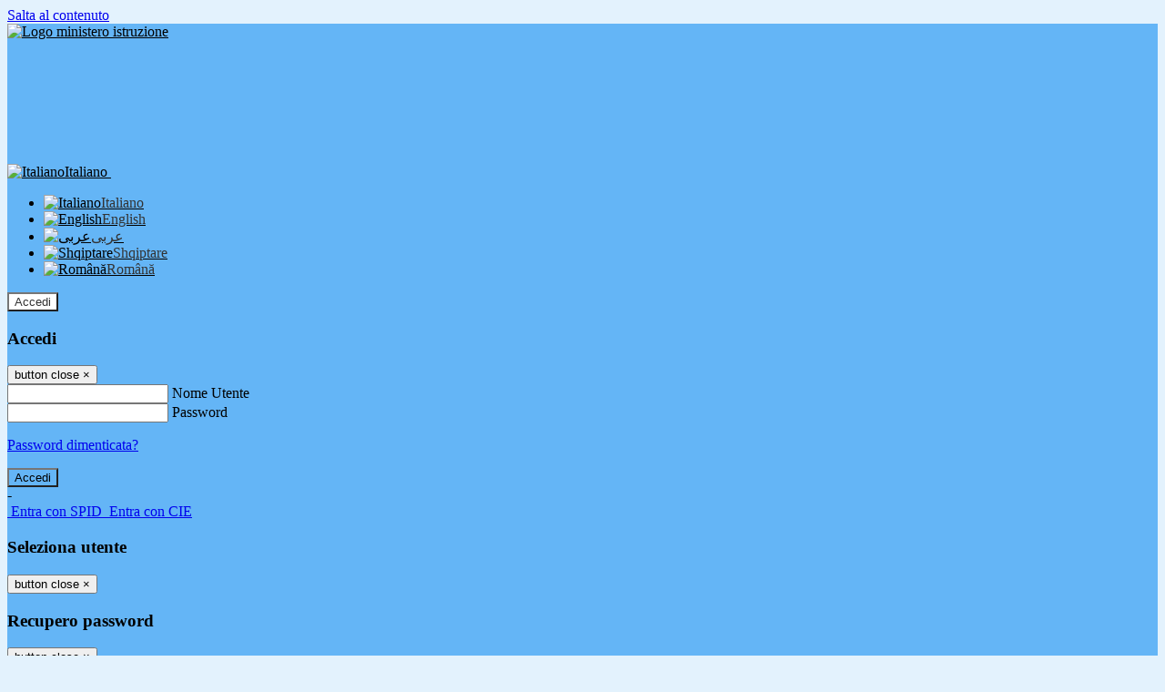

--- FILE ---
content_type: text/html; charset=UTF-8
request_url: https://www.icmomigliano.edu.it/pagine/archivio-amministrazione-trasparente
body_size: 14060
content:

<!DOCTYPE html>
<html lang="it">
<head>
<title>Archivio Amministrazione Trasparente | Istituto Comprensivo Statale “A. Momigliano”</title>
<meta http-equiv="Content-Type" content="text/html; charset=UTF-8">
<meta name="viewport" content="width=device-width, initial-scale=1, shrink-to-fit=no">
<meta name="title" content="Archivio Amministrazione Trasparente | Istituto Comprensivo Statale “A. Momigliano”">
<meta name="description" content="Archivio Amministrazione Trasparente">
<meta name="keywords" content="">
<meta name="pvw-sede_codice" content="CNME0042">
<meta name="category" content="Education">


<meta property="og:locale" content="it">
<meta property="og:type" content="article">
<meta property="og:title" content="Archivio Amministrazione Trasparente">
<meta property="og:description" content="Archivio Amministrazione Trasparente">
<meta property="og:image" content="">



<link rel="icon" href="/pvw2/img/favicon.png">
<link rel="apple-touch-icon" href="/pvw2/img/favicon.png">

<link rel="stylesheet" href="/pvw2/css/bootstrap-italia.min.css?v=20260120">
<link rel="stylesheet" href="/pvw2/css/font-awesome.css?v=20260120">
<link rel="stylesheet" href="/pvw2/css/xfonts.css?v=20260120">
<link rel="stylesheet" href="/pvw2/css/common.css?v=20260120">
<link rel="stylesheet" href="/pvw2/css/spid.css?v=20260120">
<link rel="stylesheet" href="/commons/lib/jsx/jQuery/plugins/realperson/jquery.realperson.css?v=20260120">

<style>
body
{
font-family: 'Titillium Web';
background-color: #E3F2FD;
}



a, a:hover
{
color: #0000EE;
}

.form-check [type="checkbox"]:checked + label::after
{
border-color: #333;
background-color: #333;
color: #fff;
}

.login_bg
{
background-color: #64B5F6;
}

.login_text, .login_text:hover
{
color: #000000;
}

.logo_bg
{
background-color: #FFFFFF;
}

.logo_text, .logo_text:hover
{
color: #333333;
}

.menu_bg
{
background-color: #0D47A1;
}

.menu_text, .menu_text:hover
{
color: #FFFFFF;
}

.footer_bg
{
background-color: #0D47A1;
}

.footer_text, .footer_text:hover
{
color: #FFFFFF;
}

.primario_text, .primario_text:hover
{
color: #FF6D00;
}

.secondario_text, .secondario_text:hover
{
color: #333333;
}


/*===================================================*/
/* Personalizzazione Sfondo Testata / Menù / Footer */
/*=================================================*/

.it-header-wrapper .it-header-slim-wrapper {
background: #64B5F6;
}

.it-header-slim-wrapper .it-header-slim-wrapper-content a {
color: #000000;
}

.it-header-slim-wrapper .it-header-slim-wrapper-content .modal a {
color: #0000EE;
}

.it-header-slim-wrapper .it-header-slim-wrapper-content a .icon {
fill: #000000;
}

.it-header-wrapper .it-header-center-wrapper {
background-color: #FFFFFF!important;
}

.it-header-center-wrapper .it-header-center-content-wrapper .it-brand-wrapper a {
color: #333333;
}

.it-header-wrapper .it-header-navbar-wrapper {
background: #0D47A1;
}

.navbar .navbar-collapsable .navbar-nav li a.nav-link {
color: #FFFFFF;
}

.navbar .navbar-collapsable .navbar-nav li a.nav-link.dropdown-toggle svg {
fill: #FFFFFF;
}

.it-header-wrapper .it-header-navbar-wrapper .custom-navbar-toggler svg
{
fill: #000000;
}



/*==========================================*/
/* Sezione Footer */
/*==========================================*/

.it-footer .it-footer-main {
background-color: #0D47A1;
}

.it-footer-main
{
font-family: "Titillium Web"!important;
color: #FFFFFF;
}

.it-footer-main h3{
color: #FFFFFF;
}

.it-footer-main a{
color: #FFFFFF;
}


/*==========================================*/
/* Login / Social */
/*==========================================*/

.it-header-slim-wrapper .it-header-slim-wrapper-content .header-slim-right-zone .it-access-top-wrapper button {
background: #FFFFFF;
color: #333333;
}

.it-header-slim-wrapper .it-header-slim-wrapper-content .header-slim-right-zone .it-access-top-wrapper input {
background: #FFFFFF;
color: #333333;
}

.it-header-slim-wrapper .it-header-slim-wrapper-content .header-slim-right-zone .it-access-top-wrapper button:hover {
background: #FFFFFF;
}

.it-header-slim-wrapper .it-header-slim-wrapper-content .header-slim-right-zone .link-list-wrapper ul li a span {
color: #333;
}

.it-nav-wrapper .it-header-center-wrapper .it-header-center-content-wrapper .it-right-zone {
color: #333333;
}

.it-nav-wrapper .it-header-center-wrapper .it-header-center-content-wrapper .it-right-zone .it-socials ul .icon {
fill: #333333;
}

.it-nav-wrapper .it-header-center-wrapper .it-header-center-content-wrapper .it-right-zone .it-socials ul li a:hover .icon {
fill: #64B5F6;
}

img.avatar-profile {
border: 2px solid #FFFFFF;
}

/*==========================================*/
/* Login Modal Form */
/*==========================================*/

.modal-dialog .modal-content .md-form label.active {
color: #64B5F6;
}

.modal-dialog .modal-content .btn.color-box {
color: #000000;
}

.modal-dialog .modal-content .color-box {
background: #64B5F6!important;
}

.modal-dialog .modal-content .btn .fab {
color: #64B5F6!important;
}


/*==========================================*/
/* Logo - Intestazione*/
/*==========================================*/
.it-brand-wrapper .testo_t1, .it-brand-wrapper .testo_t2, .it-brand-wrapper .testo_t3
{
font-family: 'Titillium Web';
color: #333333;
}


/*==========================================*/
/* Menu di navigazione*/
/*==========================================*/

.it-header-navbar-wrapper .link-list-wrapper ul li a span {
color: #333333!important;
}

.it-header-navbar-wrapper .link-list-wrapper ul li a:hover span {
color: #333333!important;
}

.it-header-wrapper .it-nav-wrapper .it-header-navbar-wrapper.sticky
{
background-color: #0D47A1;
}

.navbar .dropdown-menu
{
background-color: #FFFFFF;
}

.navbar .dropdown-menu::before {
background-color: #FFFFFF;
}


/*==========================================*/
/* Sezione News */
/*==========================================*/

.sezione-notizie .card .card-body h3.card-title {
color: #FF6D00;
}

.sezione-notizie a.read-more {
color: #333333;
}

.sezione-notizie .card .card-body h3 a {
color: #FF6D00;
}

.sezione-notizie .card .card-body h3 a:hover {
color: #FF6D00;
}

.sezione-notizie .card .card-body p {
font-family: "Titillium Web";
}

.sezione-notizie .card .card-body p {
color: #333333;
}

.sezione-notizie .card:hover
{
outline: 3px solid #0000EE;
}


/*==========================================*/
/* Sezione news a scorrimento */
/*==========================================*/

.sezione-scorrimento .card .card-body h3 a
{
color: #FF6D00;
}


/*==========================================*/
/* Widgets */
/*==========================================*/

#amministrativo .sezione-ammin:hover
{
outline: 3px solid #0000EE;
}

.sezione-widgets .widget:hover, .sezione-widgets .widget-servizi:hover
{
outline: 3px solid #0000EE;
}


/*==========================================*/
/* Eventi */
/*==========================================*/

.planning-calendar {
font-family: "Titillium Web";
}

.planning-day-listed:focus {
background-color: #FFFFFF;
}

.planning-day.planning-day-today {
background-color: #FFFFFF;
}

.latest-news-feed .latest-news-feed-header{
background-color: #64B5F6;
color: #000000;
}

.latest-news-feed .latest-news-feed-body h3 a,
.latest-news-feed .latest-news-feed-body h3 a:hover{
color: #FF6D00;
font-family: "Titillium Web";
}

.planning-day.planning-day-today .planning-day-num
{
color: #333333;
}

.planning-day.planning-day-listed.focus--mouse .planning-day-num
{
color: #333333;
}

.planning-day.planning-day-listed:focus .planning-day-num
{
color: #333333;
}

/*==========================================*/
/* Back to top */
/*==========================================*/

.back-to-top, .back-to-top:hover {
background: #FFFFFF;
}

.icon-light {
fill: #333333 !important;
}

/*==========================================*/
/* Breadcrumb & Bottone Scarica Visualizza */
/*==========================================*/

.breadcrumb-container .breadcrumb .breadcrumb-item.active a {
color: #FF6D00;
}

.breadcrumb-container .breadcrumb .breadcrumb-item a {
color: #333;
}


.btn-warning {
color: #fff!important;
background-color: #64B5F6;
border-color: #64B5F6;
}

.btn-warning:hover {
color: #fff!important;
background-color: #3f3e3e;
border-color: #3f3e3e;
}

/*==========================================*/
/* Pagina Semplice */
/*==========================================*/

.contenuto-sito h1
{
color: #FF6D00;
}

.contenuto-sito p a {
color: #0000EE;
}

/*==========================================*/
/* Gruppo di Pagine */
/*==========================================*/

.contenuto-sito .section-gruppo-pagina .content-index--menu ul.lv1 li.list-element.lv1>.media {
background-color: #64B5F6;
color: #000000!important;
border-bottom: 0px;
}

.contenuto-sito .section-gruppo-pagina .content-index--menu ul.lv1 li.list-element.lv1>.media a {
color: #000000!important;
border-bottom: 0px;
}


/*==========================================*/
/* Panoramica */
/*==========================================*/

.contenuto-sito.contenuto-panoramica .section_title
{
background: #0D47A1;
}

.contenuto-sito.contenuto-panoramica h1, .contenuto-sito.contenuto-panoramica p
{
color: #FFFFFF;
}


/*==========================================*/
/* Schede / Servizi */
/*==========================================*/

.contenuto-schede-index .section_title
{
background: #0D47A1;
}

.contenuto-schede-index .section_title h1, .contenuto-schede-index .section_title p
{
color: #FFFFFF;
}


/*==========================================*/
/* News */
/*==========================================*/
.contenuto-sito .pagina .card.card-big .flag-icon{
background: #64B5F6;
}

.contenuto-sito .pagina .card.border-left-card {
border-left: 5px solid #64B5F6;
}

.contenuto-sito .pagina .card.card-big .card-body p{
font-family: "Titillium Web",Geneva,Tahoma,sans-serif;
}


/*==========================================*/
/* Amministrazione / Albo */
/*==========================================*/

.amministrazione-trasparente .indice .categorie li.categorie-item.titolo_trasparenza {
background-color: #64B5F6!important;
}

.amministrazione-trasparente .indice .categorie li.categorie-item.titolo_trasparenza label{
color: #000000!important;
}

.amministrazione-trasparente .indice .categorie li.categorie-item.oggetto_trasparenza a{
color: #FF6D00;
}

.badge-light{
color: #000000;
background-color: #64B5F6;
}

/* Colonna DX*/

.amministrazione-trasparente .trasparenza-content .tabella-ricerca .search-table2 button{
border: 1px solid #ddd;
background: #fff;
}

.amministrazione-trasparente .trasparenza-content #box-search {
border: 1px solid #ddd;
background: #fff;
}

.amministrazione-trasparente .trasparenza-content #box-categoria {
border: 1px solid #ddd;
background: #fff;
}

.amministrazione-trasparente .trasparenza-content #box-search .form_sez_trasparenza {
color: #767676!important;
}

.amministrazione-trasparente .trasparenza-content #box-categoria .select_trasparenza {
color: #333333;
}


/*==========================================*/
/* Pagina Speciale 1 */
/*==========================================*/

.tabella-standard #testata-tabella, .tabella-standard2 #testata-tabella
{
background:#64B5F6;
color:#000000;
}

table .odd{
background:#f9f9f9;
}
table .even{
background:#eee;
}

.tabella #testata-tabella{
background:#64B5F6;
color:white;
}

.tabella td, .tabella th{
border: 1px solid #fff;
}

span.orari-precise {
color: #333;
}

span.docente-attivo {
color: #333;
}

#serbatoio-pon #testata-serbatoio {
background:#64B5F6;
color:white;
}

#serbatoio-pon td, #serbatoio-pon th{
border: 1px solid #ccc;
}

/*==========================================*/
/* Pagina Speciale 2: Galleria Video; */
/*==========================================*/

.contenuto-sito .boxvideo {
background-color: #eee;
}

.contenuto-sito .box-video{
background: #fff;
box-shadow: 0 1px 1px rgba(0, 0, 0, 0.15);
}

.video-card-slide .it-video-card-slide {
border: 1px solid #e3e4e6;
}

.video-card-slide .it-video-card-slide .owl-nav button{
background-color: #64B5F6;
color: #fff;
}

.video-card-slide .it-video-card-slide .owl-dots .owl-dot {
background: #64B5F6;
}

/*==========================================*/
/* Pagina Speciale 3: Contatti */
/*==========================================*/

.sezione-contatti {
border: 1px solid #e3e3e3;
background-color: #f5f5f5;
}

.sezione-contatti .contact-dati .unico-info p{
color: #FF6D00;
}

.sezione-contatti .contact-dati .unico-info a{
color: #000;
}

.sezione-contatti .card:after {
background-color: #fff;
}

.sezione-contatti .title-contact h3 {
color: #FF6D00;
}

.sezione-contatti .form-group .input-group-text {
color: #495057;
background-color: #e9ecef;
border: 1px solid #ced4da;
border-radius: .25rem;
}

.sezione-contatti .form-group .input-group input {
border-top: 1px solid #f5f5f5;
}

.sezione-contatti .card-body .send-button .btn-rounded {
color: #333333;
background-color: #FFFFFF;
}

/* ---------------------------*/

.sezione-informazione-scuola {
border: 1px solid #e3e3e3;
background-color: #f5f5f5;
}

.sezione-informazione-scuola #tabelle-orari {
background-color: #fff;
}

.sezione-informazione-scuola #tabelle-orari td {
border: 1px solid#ccc;
}

.sezione-informazione-scuola .nota-bene a {
color: #FF6D00;
}


/*==========================================*/
/* Varie */
/*==========================================*/

.rssmaintitle
{
background-color: #64B5F6;
color: #000000;
}

.rsstitle
{
color: #FF6D00;
}

.rsstext
{
color: #333333;
}

:focus:not(.focus--mouse):not([data-focus-mouse="true"]) {
border-color: #0000EE !important;
box-shadow: 0 0 0 2px #0000EE !important;
outline: 0 !important;
}


/*==========================================*/
/* MEDIA QUERIES */
/*==========================================*/

@media (max-width: 1200px) and (min-width: 992px){

}

@media (max-width: 991px) and (min-width: 768px){
.it-header-wrapper .it-header-navbar-wrapper {
background: none;
color: #000000;
}

img.avatar-profile {
border: 2px solid #FFFFFF;
}

.navbar .navbar-collapsable .menu-wrapper {
background-color: #0D47A1;
}

.navbar .navbar-collapsable .navbar-nav li a.nav-link {
color: #FFFFFF;
}

.it-header-navbar-wrapper .link-list-wrapper ul li h3 {
color: #FFFFFF;
}

.navbar .navbar-collapsable .navbar-nav li a.nav-link.dropdown-toggle svg {
fill: #FFFFFF;
}

.it-header-navbar-wrapper .link-list-wrapper ul li a span {
color: #333333!important;
}

.it-header-navbar-wrapper .link-list-wrapper ul li a:hover span {
color: #333333!important;
}

.amministrazione-trasparente .trasparenza-content #box-categoria .select_trasparenza {
color: #333333;
}
}

@media (max-width: 767px) and (min-width: 408px){
}

@media (max-width: 767px){
.it-header-wrapper .it-header-navbar-wrapper {
background: none;
color: #000000;
}

img.avatar-profile {
border: 2px solid #FFFFFF;
}

.navbar .navbar-collapsable .menu-wrapper {
background-color: #0D47A1;
}

.navbar .navbar-collapsable .navbar-nav li a.nav-link {
color: #FFFFFF;
}


.it-header-navbar-wrapper .link-list-wrapper ul li h3 {
color: #FFFFFF;
}

.navbar .navbar-collapsable .navbar-nav li a.nav-link.dropdown-toggle svg {
fill: #FFFFFF;
}

.it-header-navbar-wrapper .link-list-wrapper ul li a span {
color: #333333!important;
}

.it-header-navbar-wrapper .link-list-wrapper ul li a:hover span {
color: #333333!important;
}

.video-card-slide .it-video-card-slide {
border: 1px solid #e3e4e6;
}
}
</style>




<link rel="stylesheet" href="/pvw2/css/fotorama.css?v=20260120">
<!-- <link rel="stylesheet" href="/pvw2/lib/js/jstree/themes/default/style.min.css"> -->





<!-- matomo:na -->

</head>


<body>
<a class="skip-link screen-reader-text" href="#maincontent">Salta al contenuto</a>
<header class="it-header-wrapper">
<div class="it-header-slim-wrapper">
<div class="container">
<div class="row">
<div class="col-12">
<div class="it-header-slim-wrapper-content">
<div class="nav-mobile">

<a href="https://www.miur.gov.it/" target="_blank" title="Link ministero istruzione"><img src="/pvw2/img/logo-ministero-black.png" class="img-ministero" alt="Logo ministero istruzione"></a>


</div>
<!-- Sezione Autenticazione / Scelta Lingua -->
<div class="header-slim-right-zone">
<!-- multilang space -->

<div class="nav-item dropdown">
<a class="nav-link dropdown-toggle" href="#" data-toggle="dropdown" aria-expanded="false">
<img src="/pvw2/img/langs/it.png" alt="Italiano" class="lang-icon"><span class="d-none d-md-block ml-1" aria-hidden="true">Italiano</span>
<svg class="icon d-none d-lg-block">
<use xlink:href="/pvw2/img/sprite.svg#it-expand"></use>
</svg>
</a>
<div class="dropdown-menu">
<div class="row">
<div class="col-12">
<div class="link-list-wrapper">
<ul class="link-list">

<li>
<a class="list-item language_select active" href="#" data-lang="it">
<img src="/pvw2/img/langs/it.png" alt="Italiano" class="lang-icon"><span class="ml-1" aria-hidden="true">Italiano</span>
</a>
</li>


<li>
<a class="list-item language_select " href="#" data-lang="en">
<img src="/pvw2/img/langs/en.png" alt="English" class="lang-icon"><span class="ml-1" aria-hidden="true">English</span>
</a>
</li>


<li>
<a class="list-item language_select " href="#" data-lang="ar">
<img src="/pvw2/img/langs/ar.png" alt="عربى" class="lang-icon"><span class="ml-1" aria-hidden="true">عربى</span>
</a>
</li>


<li>
<a class="list-item language_select " href="#" data-lang="sq">
<img src="/pvw2/img/langs/sq.png" alt="Shqiptare" class="lang-icon"><span class="ml-1" aria-hidden="true">Shqiptare</span>
</a>
</li>


<li>
<a class="list-item language_select " href="#" data-lang="ro">
<img src="/pvw2/img/langs/ro.png" alt="Română" class="lang-icon"><span class="ml-1" aria-hidden="true">Română</span>
</a>
</li>


</ul>
</div>
</div>
</div>
</div>
</div>


<div class="it-access-top-wrapper">

<button class="btn btn-primary btn-sm" data-toggle="modal" data-target="#LoginModalForm"><i aria-hidden="true" class="fa fa-user-circle"></i> Accedi</button>


</div>
</div>

<!-- Modal cerca -->

<div class="modal fade" id="searchModal" tabindex="-1" role="dialog" aria-labelledby="searchModalTitle" style="display: none;" aria-hidden="true">
<div class="modal-dialog" role="document">
<div class="modal-content">
<form role="search" action="/cerca">
<div class="modal-header-fullsrc">
<div class="container">
<div class="row">
<div class="col-11">
<h2 class="modal-title" id="searchModalTitle">
Cerca
</h2>
</div>
<div class="col-1 pt-xl-3 pt-2">
<button type="button" class="close" data-dismiss="modal" aria-label="Chiudi ricerca" aria-hidden="false">
<svg class="icon">
<use xlink:href="/pvw2/img/sprite.svg#it-close-big"></use>
</svg>
</button>
</div>
</div>
</div>
</div>
<div class="modal-body-search">
<div class="container">
<div class="row" aria-hidden="false">
<div class="col-lg-12 col-md-12 col-sm-12">
<div class="form-group">
<div class="input-group">
<label for="cerca-txt" class="sr-only active">Cerca</label>
<input type="hidden" name="tipo" value="cerca">
<input type="text" name="cerca_sito" class="form-control" id="cerca-txt" placeholder="Cerca nel sito" data-element="search-modal-input">
<div class="input-group-append">
<button type="submit" class="btn btn-secondary mt-2" data-element="search-submit">Cerca</button>
</div>
</div>
</div>
</div>
</div>
<div class="row">
<div class="col-12">

<fieldset class="mb-3">
<legend>Filtra per argomento</legend>

<a href="/cerca?tag=albo"><span class="badge badge-outline-primary rounded-pill p-2 mb-2">Albo</span></a>


<a href="/cerca?tag=alunni"><span class="badge badge-outline-primary rounded-pill p-2 mb-2">Alunni</span></a>


<a href="/cerca?tag=circolari"><span class="badge badge-outline-primary rounded-pill p-2 mb-2">Circolari</span></a>


<a href="/cerca?tag=consigli di istituto"><span class="badge badge-outline-primary rounded-pill p-2 mb-2">Consigli di istituto</span></a>


<a href="/cerca?tag=istituto"><span class="badge badge-outline-primary rounded-pill p-2 mb-2">Istituto</span></a>


<a href="/cerca?tag=offerta formativa"><span class="badge badge-outline-primary rounded-pill p-2 mb-2">Offerta formativa</span></a>


<a href="/cerca?tag=organigramma"><span class="badge badge-outline-primary rounded-pill p-2 mb-2">Organigramma</span></a>


<a href="/cerca?tag=presidenza"><span class="badge badge-outline-primary rounded-pill p-2 mb-2">Presidenza</span></a>


<a href="/cerca?tag=ptof"><span class="badge badge-outline-primary rounded-pill p-2 mb-2">Ptof</span></a>


<a href="/cerca?tag=rappresentanti di classe dei genitori"><span class="badge badge-outline-primary rounded-pill p-2 mb-2">Rappresentanti di classe dei genitori</span></a>


<a href="/cerca?tag=regolamento d&#039;istituto"><span class="badge badge-outline-primary rounded-pill p-2 mb-2">Regolamento d&#039;istituto</span></a>


<a href="/cerca?tag=scuola dell&#039;infanzia"><span class="badge badge-outline-primary rounded-pill p-2 mb-2">Scuola dell&#039;infanzia</span></a>


<a href="/cerca?tag=scuola primaria"><span class="badge badge-outline-primary rounded-pill p-2 mb-2">Scuola primaria</span></a>


<a href="/cerca?tag=scuola secondaria"><span class="badge badge-outline-primary rounded-pill p-2 mb-2">Scuola secondaria</span></a>


<a href="/cerca?tag=segreteria"><span class="badge badge-outline-primary rounded-pill p-2 mb-2">Segreteria</span></a>


<a href="/cerca?tag=sicurezza"><span class="badge badge-outline-primary rounded-pill p-2 mb-2">Sicurezza</span></a>


</fieldset>


</div>
</div>
</div>
</div>
</form>
</div>
</div>
</div>


<!-- /Modal cerca -->

<!-- Modal Login -->
<div class="modal fade" id="LoginModalForm" tabindex="-1" role="dialog" aria-labelledby="myModalLabel" aria-hidden="true">
<div class="modal-dialog" role="document">
<div class="modal-content login-form">
<div class="modal-testata text-center">
<h3 class="modal-title w-100 dark-grey-text font-weight-bold my-3" id="myModalLabel"><strong>Accedi</strong></h3>
<button type="button" class="close" data-dismiss="modal" aria-label="Close"><span class="sr-only">button close</span>
<span aria-hidden="true">&times;</span>
</button>
</div>
<div class="modal-body mx-4">
<div class="md-form mb-5">
<input type="email" id="accedi-mail" class="form-control validate">
<label data-error="wrong" data-success="right" for="accedi-mail">Nome Utente</label>
</div>
<div class="md-form pb-3">
<input type="password" id="accedi-pwd" class="form-control validate">
<label data-error="wrong" data-success="right" for="accedi-pwd">Password</label>
<p class="font-small color-text d-flex justify-content-end"><a href="#" class="color-text ml-1 pwd-reset">Password dimenticata?</a></p>
</div>
<div class="md-form pb-1">
<div class="alert alert-danger accedi-error d-none" role="alert">

</div>
</div>
<div class="text-center mb-3">
<input type="button" value="Accedi" class="btn color-box btn-block btn-rounded z-depth-1a btn-accedi"/>
</div>
<div class="text-center mb-3">
-
</div>
<div class="text-center mb-3">
<a href="#" class="spid_btn italia-it-button italia-it-button-size-m button-spid" aria-haspopup="true" aria-expanded="false"
onclick="window.location.href='https://web.spaggiari.eu/home/app/default/loginsp.php?act=spidLoginPV&custcode=CNME0042&fin=https%3A%2F%2Fwww.icmomigliano.edu.it%2Fpvw2%2Fapp%2Fdefault%2Fpvwauthspid.php%3Fact%3DloginSPID%26rel%3DaHR0cHM6Ly93d3cuaWNtb21pZ2xpYW5vLmVkdS5pdC9wYWdpbmUvYXJjaGl2aW8tYW1taW5pc3RyYXppb25lLXRyYXNwYXJlbnRl'">
<span class="italia-it-button-icon">
<img src="/home/img/spid_btn/spid-ico-circle-bb.svg" onerror="this.src='/home/img/spid_btn/spid-ico-circle-bb.png'; this.onerror=null;" alt="" />
</span>
<span class="italia-it-button-text">Entra con SPID</span>
</a>
<a href="#" class="spid_btn italia-it-button italia-it-button-size-m button-spid" aria-haspopup="true" aria-expanded="false"
onclick="window.location.href='https://web.spaggiari.eu/home/app/default/loginsp.php?act=spidLoginPV&custcode=CNME0042&fin=https%3A%2F%2Fwww.icmomigliano.edu.it%2Fpvw2%2Fapp%2Fdefault%2Fpvwauthspid.php%3Fact%3DloginSPID%26rel%3DaHR0cHM6Ly93d3cuaWNtb21pZ2xpYW5vLmVkdS5pdC9wYWdpbmUvYXJjaGl2aW8tYW1taW5pc3RyYXppb25lLXRyYXNwYXJlbnRl'">
<span class="italia-it-button-icon">
<img src="/home/img/cie-graphics-master/SVG/Logo_CIE_ID.svg" onerror="this.src='/home/img/cie-graphics-master/PNG/entra con cie.png'; this.onerror=null;" alt="" />
</span>
<span class="italia-it-button-text">Entra con CIE</span>
</a>
</div>
</div>
</div>
</div>
</div>
<!-- /Modal Login -->

<!-- Modal selezione utente -->
<div class="modal fade" id="UserSelectModalForm" tabindex="-1" role="dialog" aria-labelledby="myModalLabel2" aria-hidden="true">
<div class="modal-dialog" role="document">
<div class="modal-content login-form">
<div class="modal-testata text-center">
<h3 class="modal-title w-100 dark-grey-text font-weight-bold my-3" id="myModalLabel2"><strong>Seleziona utente</strong></h3>
<button type="button" class="close" data-dismiss="modal" aria-label="Close"><span class="sr-only">button close</span>
<span aria-hidden="true">&times;</span>
</button>
</div>
<div class="modal-body mx-4">

</div>
</div>
</div>
</div>
<!-- /Modal selezione utente -->

<!-- Modal pwd dimenticata -->
<div class="modal fade" id="ForgotPwdModalForm" tabindex="-1" role="dialog" aria-labelledby="myModalLabel3" aria-hidden="true">
<div class="modal-dialog" role="document">
<div class="modal-content login-form">
<div class="modal-testata text-center">
<h3 class="modal-title w-100 dark-grey-text font-weight-bold my-3" id="myModalLabel3"><strong>Recupero password</strong></h3>
<button type="button" class="close" data-dismiss="modal" aria-label="Close"><span class="sr-only">button close</span>
<span aria-hidden="true">&times;</span>
</button>
</div>
<div class="modal-body mx-4">
<form id="pvw-reminder-form">
<div class="md-form pb-3">
<input type="email" id="forgot-mail" name="eml" class="form-control validate">
<label data-error="wrong" data-success="right" for="forgot-mail">E-mail</label>
<small>Verrà inviato un messaggio all'indirizzo indicato con le istruzioni necessarie.</small><br><br>
<small>Non hai una e-mail associata al nome utente? Effettua il reset della password tramite la
<a href="https://web.spaggiari.eu" target="_blank">Login Spaggiari</a></small>
</div>
<div class="md-form pb-1">
<input type="text" name="captcha" class="captcha" placeholder="Codice di controllo">
</div>
<div class="md-form pb-1">
<div class="alert alert-success reset-success d-none" role="alert">
E-mail inviata, si prega di controllare la casella di posta elettronica!
</div>
</div>
<div class="md-form pb-1">
<div class="alert alert-danger reset-error d-none" role="alert">

</div>
</div>
<div class="text-center mb-3">
<input type="hidden" value="akRSPWRQ" name="a">
<input type="button" value="Invia" class="btn color-box btn-block btn-rounded z-depth-1a btn-reminder"/>
</div>
</form>
</div>
</div>
</div>
</div>
<!-- /Modal pwd dimenticata -->

<!-- Modal vari -->
<div class="modal fade" tabindex="-1" role="dialog" id="error-modal" data-backdrop="static" data-keyboard="false">
<div class="modal-dialog modal-dialog-centered" role="document">
<div class="modal-content">
<div class="modal-header">
<span class="modal-title"><strong>Errore</strong></span>
</div>
<div class="modal-body">
<div class="row">
<div class="col-12 text-center mt-1">
<i aria-hidden="true" class="fas fa-times-circle error-modal-icon"></i>
<p class="error-modal-text text-center mt-2 mb-0"></p>
</div>
</div>
</div>
<div class="modal-footer">
<button type="button" class="btn btn-secondary btn-azione" data-dismiss="modal">Chiudi</button>
</div>
</div>
</div>
</div>
<div class="modal fade" tabindex="-1" role="dialog" id="ok-modal" data-backdrop="static" data-keyboard="false">
<div class="modal-dialog modal-dialog-centered" role="document">
<div class="modal-content">
<div class="modal-header">
<span class="modal-title"><strong>Successo</strong></span>
</div>
<div class="modal-body">
<div class="row">
<div class="col-12 text-center mt-1">
<i aria-hidden="true" class="fas fa-check-circle ok-modal-icon"></i>
<p class="ok-modal-text text-center mt-2 mb-0"></p>
</div>
</div>
</div>
<div class="modal-footer">
<button type="button" class="btn btn-secondary btn-azione" data-dismiss="modal">Chiudi</button>
</div>
</div>
</div>
</div>
<div class="modal fade" tabindex="-1" role="dialog" id="info-modal" data-backdrop="static" data-keyboard="false">
<div class="modal-dialog modal-dialog-centered" role="document">
<div class="modal-content">
<div class="modal-header">
<span class="modal-title"><strong>Informazione</strong></span>
</div>
<div class="modal-body">
<div class="row">
<div class="col-12 text-center mt-1">
<i aria-hidden="true" class="fas fa-info-circle info-modal-icon"></i>
<p class="info-modal-text text-center mt-2 mb-0"></p>
</div>
</div>
</div>
<div class="modal-footer">
<button type="button" class="btn btn-secondary btn-azione" data-dismiss="modal">Chiudi</button>
</div>
</div>
</div>
</div>
<div class="modal fade" tabindex="-1" role="dialog" id="loading-modal" data-backdrop="static" data-keyboard="false">
<div class="modal-dialog modal-dialog-centered" role="document">
<div class="modal-content">
<div class="modal-header">
<span class="modal-title" style="font-weight:bold">Attendere...</span>
</div>
<div class="modal-body">
<div class="row">
<div class="col-12 text-center py-5 px-5">
<div class="d-flex justify-content-center">
<div class="spinner-border" role="status"></div>
</div>
Attendere il completamento dell'operazione...
</div>
</div>
</div>
</div>
</div>
</div>
<div class="modal fade" id="sp-event-modal" tabindex="-1" role="dialog" aria-hidden="true">
<div class="modal-dialog modal-xl" role="document">
<div class="modal-content">
<div class="modal-body mx-4">

</div>
<div class="modal-footer">
<div class="btn-modal-fixed-top-right">
<button type="button" class="btn btn-outline-secondary btn-modal-close" data-dismiss="modal" data-tooltip="tooltip" title="Chiudi">
<span class="sr-only">Chiudi</span>
<svg class="icon">
<use xlink:href="/pvw2/img/sprite.svg#it-close-big"></use>
</svg>
</button>
</div>
</div>
</div>
</div>
</div>
<div class="modal fade" id="content-modal" tabindex="-1" role="dialog" aria-hidden="true">
<div class="modal-dialog modal-xl" role="document">
<div class="modal-content">
<div class="modal-body">

</div>
<div class="modal-footer">
<div class="btn-modal-fixed-top-right">
<button type="button" class="btn btn-outline-secondary btn-modal-close" data-dismiss="modal" data-tooltip="tooltip" title="Chiudi">
<span class="sr-only">Chiudi</span>
<svg class="icon">
<use xlink:href="/pvw2/img/sprite.svg#it-close-big"></use>
</svg>
</button>
</div>
</div>
</div>
</div>
</div>
<!-- /Modal vari -->
</div>
</div>
</div>
</div>
</div>
<div class="it-nav-wrapper">
<div class="it-header-center-wrapper">
<div class="container">
<div class="row">
<div class="col-12">
<div class="it-header-center-content-wrapper">
<div class="it-brand-wrapper">
<a href="/" title="Torna alla homepage">

<div>
<span class="media">
<img class="align-self-center logo_scuola" src="https://scaling.spaggiari.eu/CNME0042/logo/4975.png&amp;rs=%2FtccTw2MgxYfdxRYmYOB6HjkoZcUOGTiYi6QRxuVV5sOGTp63rmnr%2BRTYVh7%2BFO%2FGwXtspJHA9p4BXfBXCcE%2BNfMTv1f63V8Ma7anOoEpmr1vY686jQADlCXWoD41fhLPKDeb5KzEXlN3xj5VLED2HK76ruGkCrzhAMWUaH%2BXdg%3D" alt="Istituto Comprensivo Statale “A. Momigliano”">

<span class="media-body ml-2 text-truncate">
<span class="testo_t1">Istituto Comprensivo Statale&nbsp;</span>
<span class="testo_t2">A. MOMIGLIANO&nbsp;</span>
<span class="testo_t3">Ceva (CN)&nbsp;</span>
</span>


</span>
</div>


</a>
</div>
<div class="it-right-zone">
<div class="it-search-wrapper">
<div class="hidden-xs search" style="float:right;">
<div class="pull-right">
<span class="input-group-btn">
<button class="btn-search search-link rounded-icon" type="button" data-toggle="modal" data-target="#searchModal" aria-label="Apri ricerca" data-element="search-modal-button">
<svg class="icon">
<use xlink:href="/pvw2/img/sprite.svg#it-search"></use>
</svg>
</button>
</span>
</div>
</div>
</div>
</div>
</div>
</div>
</div>
</div>
</div>


<div id="navigation-bar" class="it-header-navbar-wrapper">
<div class="container">
<div class="row">
<div class="col-12">
<nav class="navbar navbar-expand-lg has-megamenu" aria-label="Menu principale">
<button class="custom-navbar-toggler" type="button" aria-controls="nav10" aria-expanded="false" aria-label="Toggle navigation" data-target="#nav10">
<svg class="icon">
<use xlink:href="/pvw2/img/sprite.svg#it-burger"></use>
</svg>
</button>
<div class="navbar-collapsable" id="nav10">
<div class="overlay"></div>
<div class="close-div sr-only">
<button class="btn close-menu" type="button"><span class="it-close"></span>close</button>
</div>
<div class="menu-wrapper">
<ul class="navbar-nav" data-element="menu">

<li class="nav-item dropdown">
<a class="nav-link dropdown-toggle" href="#" data-toggle="dropdown" aria-expanded="false">
<span>Scuola</span>
<svg class="icon icon-xs">
<use xlink:href="/pvw2/img/sprite.svg#it-expand"></use>
</svg>
</a>

<div class="dropdown-menu">
<div class="link-list-wrapper">
<ul class="link-list" data-element="school-submenu">

<li class="d-none">
<a class="list-item" href="/panoramica/Scuola" target="_self" data-element="overview">
<span><strong>Panoramica</strong></span>
</a>
</li>


<li>
<a class="list-item" href="/pagine/presentazione" target="_self" >
<span>Presentazione</span>
</a>
</li>


<li>
<a class="list-item" href="/luoghi" target="_self" data-element="school-locations">
<span>I luoghi</span>
</a>
</li>


<li>
<a class="list-item" href="/pagine/dirigente-scolastico" target="_self" >
<span>Direzione e segreteria</span>
</a>
</li>


<li>
<a class="list-item" href="/pagine/i-numeri-della-scuola" target="_self" >
<span>I numeri della scuola</span>
</a>
</li>


<li>
<a class="list-item" href="/carte-della-scuola" target="_self" >
<span>Le carte della scuola</span>
</a>
</li>


<li>
<a class="list-item" href="/organizzazione" target="_self" >
<span>Organizzazione</span>
</a>
</li>


<li>
<a class="list-item" href="/pagine/la-storia" target="_self" >
<span>La storia</span>
</a>
</li>


</ul>
</div>
</div>
</li>


<li class="nav-item dropdown">
<a class="nav-link dropdown-toggle" href="#" data-toggle="dropdown" aria-expanded="false">
<span>Servizi</span>
<svg class="icon icon-xs">
<use xlink:href="/pvw2/img/sprite.svg#it-expand"></use>
</svg>
</a>

<div class="dropdown-menu">
<div class="link-list-wrapper">
<ul class="link-list" data-element="services-submenu">

<li class="d-none">
<a class="list-item" href="/panoramica/Servizi" target="_self" data-element="overview">
<span><strong>Panoramica</strong></span>
</a>
</li>


<li>
<a class="list-item" href="/servizi-famiglie" target="_self" data-element="service-type">
<span>Famiglie e studenti</span>
</a>
</li>


<li>
<a class="list-item" href="/servizi-personale" target="_self" data-element="service-type">
<span>Personale scolastico</span>
</a>
</li>


<li>
<a class="list-item" href="/percorsi-studio" target="_self" >
<span>Percorsi di studio</span>
</a>
</li>


<li>
<a class="list-item" href="/pagine/calendario-scolastico" target="_self" >
<span>Calendario scolastico Regione Piemonte</span>
</a>
</li>


</ul>
</div>
</div>
</li>


<li class="nav-item dropdown">
<a class="nav-link dropdown-toggle" href="#" data-toggle="dropdown" aria-expanded="false">
<span>Novità</span>
<svg class="icon icon-xs">
<use xlink:href="/pvw2/img/sprite.svg#it-expand"></use>
</svg>
</a>

<div class="dropdown-menu">
<div class="link-list-wrapper">
<ul class="link-list" data-element="news-submenu">

<li class="d-none">
<a class="list-item" href="/panoramica/Novit%C3%A0" target="_self" data-element="overview">
<span><strong>Panoramica</strong></span>
</a>
</li>


<li>
<a class="list-item" href="/archivio-news" target="_self" >
<span>Le notizie</span>
</a>
</li>


<li>
<a class="list-item" href="/comunicati" target="_self" >
<span>Le circolari</span>
</a>
</li>


<li>
<a class="list-item" href="/albo-online" target="_self" >
<span>Albo online</span>
</a>
</li>


<li>
<a class="list-item" href="/pagine/calendario-eventi" target="_self" >
<span>Calendario eventi</span>
</a>
</li>


</ul>
</div>
</div>
</li>


<li class="nav-item dropdown">
<a class="nav-link dropdown-toggle" href="#" data-toggle="dropdown" aria-expanded="false">
<span>Didattica</span>
<svg class="icon icon-xs">
<use xlink:href="/pvw2/img/sprite.svg#it-expand"></use>
</svg>
</a>

<div class="dropdown-menu">
<div class="link-list-wrapper">
<ul class="link-list" data-element="teaching-submenu">

<li class="d-none">
<a class="list-item" href="/panoramica/Didattica" target="_self" data-element="overview">
<span><strong>Panoramica</strong></span>
</a>
</li>


<li>
<a class="list-item" href="/pagine/offerta-formativa-1" target="_self" >
<span>Offerta formativa</span>
</a>
</li>


</ul>
</div>
</div>
</li>


<li class="nav-item">
<a class="nav-link" href="/pagine/contatti" target="_self">
<span>Contatti</span>
</a>
</li>


<li class="nav-item">
<a class="nav-link" href="/pagine/bacheca-sicurezza" target="_self">
<span>Bacheca Sicurezza</span>
</a>
</li>


</ul>
<div class="it-search-wrapper">
<div class="hidden-desk search" style="float:left;">
<div class="pull-right">
<form class="navbar-right" role="search" action="/cerca">
<div class="input-group search-shadow">
<label for="cerca-mobile" class="sr-only">Campo di ricerca per le pagine del sito</label>
<input type="hidden" name="tipo" value="cerca">
<input id="cerca-mobile" type="text" name="cerca_sito" class="form-control" placeholder="Cerca nel sito">
<span class="input-group-btn">
<button class="btn-search search-link rounded-icon" type="submit">
<svg class="icon">
<use xlink:href="/pvw2/img/sprite.svg#it-search"></use>
</svg>
</button>
</span>
</div>
</form>
</div>
</div>
</div>
</div>
</div>
</nav>
</div>
</div>
</div>
</div>


</div>
</header>


<main class="container pb-4 px-4 sfondo-pagina" id="maincontent">


<nav class="breadcrumb-container" aria-label="Percorso di navigazione">
<ol class="breadcrumb flex-wrap" data-element="breadcrumb">

<li class="breadcrumb-item">
<a href="/">Home</a>
<span class="separator">&gt;</span>
</li>


<li class="breadcrumb-item">
Archivio Amministrazione Trasparente
</li>


</ol>
</nav>


<section class="contenuto-sito">
<div class="row">
<div class="col-12">
<h1>Archivio Amministrazione Trasparente</h1>
</div>
</div>

<div class="row">
<div class="pagina col-12 clearfix">
<p><strong><u>NOMINE DOCENTI 2017/18</u></strong></p>
<p><a href="https://cspace.spaggiari.eu//pub/CNME0042/archivio%20amm%20trasp/documenti%23%23%23sito%23%23%232018%23%23%2312%23%23%23UPLOADED_FILE_20181205_111409_41_519.pdf?_t=1643706199">Nomine_tempo_determinato_2017_18.pdf</a></p>
<p>&nbsp;</p>
<p><strong><u>NOMINE DOCENTI E ATA</u></strong></p>
<p><a href="https://cspace.spaggiari.eu//pub/CNME0042/archivio%20amm%20trasp/documenti%23%23%23sito%23%23%232018%23%23%2312%23%23%23UPLOADED_FILE_20181205_111450_41_520.pdf?_t=1643706201">Nomine tempo determinato a.s. 2017.18.pdf</a>&nbsp;</p>
<p>&nbsp;</p>
<p><strong><u>CONTRATTI</u></strong></p>
<p><a href="https://cspace.spaggiari.eu//pub/CNME0042/archivio%20amm%20trasp/documenti%23%23%23sito%23%23%232018%23%23%2312%23%23%23UPLOADED_FILE_20181205_111539_41_521.pdf?_t=1643706203">Contratto Integrativo di Istituto 2016/2017</a>&nbsp;</p>
<p><a href="https://cspace.spaggiari.eu//pub/CNME0042/archivio%20amm%20trasp/documenti%23%23%23sito%23%23%232018%23%23%2312%23%23%23UPLOADED_FILE_20181205_111539_41_522.pdf?_t=1643706204">CONTRATTO DI PRESTAZIONE SERVIZI (Regel)</a></p>
<p><a href="https://cspace.spaggiari.eu//pub/CNME0042/archivio%20amm%20trasp/documenti%23%23%23sito%23%23%232018%23%23%2312%23%23%23UPLOADED_FILE_20181205_111539_41_523.pdf?_t=1643706206">Decreto di aggiudicazione del servizio di erogazione bevande fredde, calde, snacks, merende, mediante installazione distributori automatici nelle sedi dell'istituto. 04/07/2017</a>&nbsp;</p>
<p><a href="https://cspace.spaggiari.eu//pub/CNME0042/archivio%20amm%20trasp/documenti%23%23%23sito%23%23%232018%23%23%2312%23%23%23UPLOADED_FILE_20181205_111540_41_524.pdf?_t=1643706208">Stipula contratto per realizzazione infrastruttura rete LAN/WLAN</a>&nbsp;</p>
<p>&nbsp;</p>
<p><strong><u>DETERMINE</u></strong></p>
<p><a href="https://cspace.spaggiari.eu//pub/CNME0042/archivio%20amm%20trasp/documenti%23%23%23sito%23%23%232018%23%23%2312%23%23%23UPLOADED_FILE_20181205_111958_41_525.pdf?_t=1643706209">Determina a contrarre del Dirigente Scolastico per acquisto KIT pubblicit&agrave; PON/FESR procedura affidamento diretto sensi dell&rsquo;art.36 del D.Lgs n.50/2016</a>&nbsp;</p>
<p><a href="https://cspace.spaggiari.eu//pub/CNME0042/archivio%20amm%20trasp/documenti%23%23%23sito%23%23%232018%23%23%2312%23%23%23UPLOADED_FILE_20181205_111959_41_526.pdf?_t=1643706211">Determina per conferimento incarico progetto Delf</a>&nbsp;</p>
<p><a href="https://cspace.spaggiari.eu//pub/CNME0042/archivio%20amm%20trasp/documenti%23%23%23sito%23%23%232018%23%23%2312%23%23%23UPLOADED_FILE_20181205_111959_41_527.pdf?_t=1643706212">Determina per acquisto aggiornamento software orario scolastico</a>&nbsp;</p>
<p><a href="https://cspace.spaggiari.eu//pub/CNME0042/archivio%20amm%20trasp/documenti%23%23%23sito%23%23%232018%23%23%2312%23%23%23UPLOADED_FILE_20181205_111959_41_528.pdf?_t=1643706214">Determina aggiudicazione PON.</a>&nbsp;</p>
<p><a href="https://cspace.spaggiari.eu//pub/CNME0042/archivio%20amm%20trasp/documenti%23%23%23sito%23%23%232018%23%23%2312%23%23%23UPLOADED_FILE_20181205_111959_41_529.pdf?_t=1643706216">Determina per rinnovo antivirus 2016 (04-03-2016)</a>&nbsp;</p>
<p><a href="https://cspace.spaggiari.eu//pub/CNME0042/archivio%20amm%20trasp/documenti%23%23%23sito%23%23%232018%23%23%2312%23%23%23UPLOADED_FILE_20181205_111959_41_530.pdf?_t=1643706218">determina assistenza sistemistica-1.pdf</a>&nbsp;</p>
<p><a href="https://cspace.spaggiari.eu//pub/CNME0042/archivio%20amm%20trasp/documenti%23%23%23sito%23%23%232018%23%23%2312%23%23%23UPLOADED_FILE_20181205_111959_41_531.pdf?_t=1643706220">Determina per copertura wireless locali scolastici scuola primaria di Sale delle Langhe</a>&nbsp;</p>
<p><a href="https://cspace.spaggiari.eu//pub/CNME0042/archivio%20amm%20trasp/documenti%23%23%23sito%23%23%232018%23%23%2312%23%23%23UPLOADED_FILE_20181205_111959_41_532.pdf?_t=1643706222">Determina per svolgimento esami ket British Centre</a>&nbsp;</p>
<p><a href="https://cspace.spaggiari.eu//pub/CNME0042/archivio%20amm%20trasp/documenti%23%23%23sito%23%23%232018%23%23%2312%23%23%23UPLOADED_FILE_20181205_111959_41_533.pdf?_t=1643706223">Determina per conferimento incarico psicologa progetto "Io e l'altro"</a>&nbsp;</p>
<p><a href="https://cspace.spaggiari.eu//pub/CNME0042/archivio%20amm%20trasp/documenti%23%23%23sito%23%23%232018%23%23%2312%23%23%23UPLOADED_FILE_20181205_112000_41_534.pdf?_t=1643706225">determina assistenza regel.pdf</a>&nbsp;</p>
<p><a href="https://cspace.spaggiari.eu//pub/CNME0042/archivio%20amm%20trasp/documenti%23%23%23sito%23%23%232018%23%23%2312%23%23%23UPLOADED_FILE_20181205_112000_41_535.pdf?_t=1643706226">determina assistenza sistemistica.pdf</a>&nbsp;</p>
<p><a href="https://cspace.spaggiari.eu//pub/CNME0042/archivio%20amm%20trasp/documenti%23%23%23sito%23%23%232018%23%23%2312%23%23%23UPLOADED_FILE_20181205_112000_41_536.pdf?_t=1643706228">Determina per assistenza software stipendi</a>&nbsp;</p>
<p><a href="https://cspace.spaggiari.eu//pub/CNME0042/archivio%20amm%20trasp/documenti%23%23%23sito%23%23%232018%23%23%2312%23%23%23UPLOADED_FILE_20181205_112000_41_537.pdf?_t=1643706229">Determina per acquisto cartuccia per stampante aula informatica docenti</a>&nbsp;</p>
<p><a href="https://cspace.spaggiari.eu//pub/CNME0042/archivio%20amm%20trasp/documenti%23%23%23sito%23%23%232018%23%23%2312%23%23%23UPLOADED_FILE_20181205_112000_41_538.pdf?_t=1643706230">Determina per acquisto materiale pulizia 2</a>&nbsp;</p>
<p><a href="https://cspace.spaggiari.eu//pub/CNME0042/archivio%20amm%20trasp/documenti%23%23%23sito%23%23%232018%23%23%2312%23%23%23UPLOADED_FILE_20181205_112000_41_539.pdf?_t=1643706196">Determina per acquisto materiale pulizia 1</a>&nbsp;</p>
<p><a href="https://cspace.spaggiari.eu//pub/CNME0042/archivio%20amm%20trasp/documenti%23%23%23sito%23%23%232018%23%23%2312%23%23%23UPLOADED_FILE_20181205_112000_41_540.pdf?_t=1643706197">Determina per acquisto scheda di rete Wi- Fi per PC LIM</a>&nbsp;</p>
<p><a href="https://cspace.spaggiari.eu//pub/CNME0042/archivio%20amm%20trasp/documenti%23%23%23sito%23%23%232018%23%23%2312%23%23%23UPLOADED_FILE_20181205_112000_41_541.pdf?_t=1643706198">Determina per acquisto supporto Kit LIM per pareti di cartongesso</a>&nbsp;</p>
<p><a href="https://cspace.spaggiari.eu//pub/CNME0042/archivio%20amm%20trasp/documenti%23%23%23sito%23%23%232018%23%23%2312%23%23%23UPLOADED_FILE_20181205_112000_41_542.pdf?_t=1643706200">Determina per acquisto Kit pubblicit&agrave; LIM procedura affidamento diretto ai sensi dell&rsquo;art.36 del D.Lgs n.59/2016</a>&nbsp;</p>
<p><a href="https://cspace.spaggiari.eu//pub/CNME0042/archivio%20amm%20trasp/documenti%23%23%23sito%23%23%232018%23%23%2312%23%23%23UPLOADED_FILE_20181205_112001_41_543.pdf?_t=1643706201">Determina per acquisto toner per stampante aula informatica</a>&nbsp;</p>
<p><a href="https://cspace.spaggiari.eu//pub/CNME0042/archivio%20amm%20trasp/documenti%23%23%23sito%23%23%232018%23%23%2312%23%23%23UPLOADED_FILE_20181205_112001_41_543.pdf?_t=1643706201">Determina per realizzazione del progetto di giocoleria per i bambini della scuola second.di 1&deg;</a></p>
<p><a href="https://cspace.spaggiari.eu//pub/CNME0042/archivio%20amm%20trasp/documenti%23%23%23sito%23%23%232018%23%23%2312%23%23%23UPLOADED_FILE_20181205_112001_41_545.pdf?_t=1643706204">Determina per noleggio pullman visite d&rsquo;istruzione</a>&nbsp;</p>
<p><a href="https://cspace.spaggiari.eu//pub/CNME0042/archivio%20amm%20trasp/documenti%23%23%23sito%23%23%232018%23%23%2312%23%23%23UPLOADED_FILE_20181205_112001_41_546.pdf?_t=1643706206">determinaincaricoprimaria.pdf</a>&nbsp;</p>
<p><a href="https://cspace.spaggiari.eu//pub/CNME0042/archivio%20amm%20trasp/documenti%23%23%23sito%23%23%232018%23%23%2312%23%23%23UPLOADED_FILE_20181205_112001_41_547.pdf?_t=1643706208">Determina per realizzazione del progetto di murales pittura parietale presso la scuola second.di 1&deg;</a>&nbsp;</p>
<p><a href="https://cspace.spaggiari.eu//pub/CNME0042/archivio%20amm%20trasp/documenti%23%23%23sito%23%23%232018%23%23%2312%23%23%23UPLOADED_FILE_20181205_112001_41_548.pdf?_t=1643706209">Determina per realizzazione del progetto di musica per i bambini della scuola primaria</a>&nbsp;</p>
<p><a href="https://cspace.spaggiari.eu//pub/CNME0042/archivio%20amm%20trasp/documenti%23%23%23sito%23%23%232018%23%23%2312%23%23%23UPLOADED_FILE_20181205_112001_41_549.pdf?_t=1643706211">Determina per realizzazione del progetto di musica per i bambini della scuola primaria.</a>&nbsp;</p>
<p><a href="https://cspace.spaggiari.eu//pub/CNME0042/archivio%20amm%20trasp/documenti%23%23%23sito%23%23%232018%23%23%2312%23%23%23UPLOADED_FILE_20181205_112002_41_550.pdf?_t=1643706213">Determina per il progetto PON</a>&nbsp;</p>
<p><a href="https://cspace.spaggiari.eu//pub/CNME0042/archivio%20amm%20trasp/documenti%23%23%23sito%23%23%232018%23%23%2312%23%23%23UPLOADED_FILE_20181205_112002_41_551.pdf?_t=1643706214">DETERMINA PER FORNITURA SOFTWARE REGISTRO ELETTRONICO</a>&nbsp;</p>
<p><a href="https://cspace.spaggiari.eu//pub/CNME0042/archivio%20amm%20trasp/documenti%23%23%23sito%23%23%232018%23%23%2312%23%23%23UPLOADED_FILE_20181205_112002_41_552.pdf?_t=1643706215">Determina per assistenza fotocopiatori</a>&nbsp;</p>
<p><a href="https://cspace.spaggiari.eu//pub/CNME0042/archivio%20amm%20trasp/documenti%23%23%23sito%23%23%232018%23%23%2312%23%23%23UPLOADED_FILE_20181205_112002_41_553.pdf?_t=1643706217">Verbale esame offerte pervenute bando di gara polizza assicurativa</a></p>
<p><a href="https://cspace.spaggiari.eu//pub/CNME0042/archivio%20amm%20trasp/documenti%23%23%23sito%23%23%232018%23%23%2312%23%23%23UPLOADED_FILE_20181205_112002_41_554.pdf?_t=1643706218">Verbale scelta e aggiudicazione polizza</a>&nbsp;</p>
<p><a href="https://cspace.spaggiari.eu//pub/CNME0042/archivio%20amm%20trasp/documenti%23%23%23sito%23%23%232018%23%23%2312%23%23%23UPLOADED_FILE_20181205_112002_41_555.pdf?_t=1643706220">Riferimenti di pubblicazione dei dati sui contratti pubblici.</a>&nbsp;</p>
<p>&nbsp;</p>
<p><strong><u>INDICE DI TEMPESTIVIT&Aacute;</u></strong></p>
<p><a href="https://cspace.spaggiari.eu//pub/CNME0042/archivio%20amm%20trasp/documenti%23%23%23sito%23%23%232018%23%23%2312%23%23%23UPLOADED_FILE_20181205_113744_41_556.pdf?_t=1643706221">Prospetto attestante l'importo dei pagamenti relativi a transazioni commerciali effettuati dopo la scadenza dei termini previsti dal d.lgs 9 ottobre 2002, n. 231</a>&nbsp;</p>
<p><a href="https://cspace.spaggiari.eu//pub/CNME0042/archivio%20amm%20trasp/documenti%23%23%23sito%23%23%232018%23%23%2312%23%23%23UPLOADED_FILE_20181205_113744_41_557.pdf?_t=1643706223">Prospetto attestante l'importo dei pagamenti relativi a transazioni commerciali effettuati dopo la scadenza dei termini previsti dal d.lgs 9 ottobre 2002, n. 231</a>&nbsp;</p>
<p><a href="https://cspace.spaggiari.eu//pub/CNME0042/archivio%20amm%20trasp/documenti%23%23%23sito%23%23%232018%23%23%2312%23%23%23UPLOADED_FILE_20181205_113744_41_558.pdf?_t=1643706225">PROSPETTO IMPORTO PAGAMENTI DOPO LA SCADENZA (art. 41, comma 1, del D.L. 66/2014)</a>&nbsp;</p>
<p><a href="https://cspace.spaggiari.eu//pub/CNME0042/archivio%20amm%20trasp/documenti%23%23%23sito%23%23%232018%23%23%2312%23%23%23UPLOADED_FILE_20181205_113744_41_559.pdf?_t=1643706197">Prospetto attestante l'importo dei pagamenti relativi a transazioni commerciali effettuati dopo la scadenza dei termini previsti dal d.lgs 9 ottobre 2002, n. 231</a>&nbsp;</p>
<p><a href="https://cspace.spaggiari.eu//pub/CNME0042/archivio%20amm%20trasp/documenti%23%23%23sito%23%23%232018%23%23%2312%23%23%23UPLOADED_FILE_20181205_113744_41_560.pdf?_t=1643706198">Prospetto attestante l'importo dei pagamenti relativi a transazioni commerciali effettuati dopo la scadenza dei termini previsti dal d.lgs 9 ottobre 2002, n. 231</a>&nbsp;</p>
<p><a href="https://cspace.spaggiari.eu//pub/CNME0042/archivio%20amm%20trasp/documenti%23%23%23sito%23%23%232018%23%23%2312%23%23%23UPLOADED_FILE_20181205_113744_41_561.pdf?_t=1643706199">Prospetto attestante l'importo dei pagamenti relativi a transazioni commerciali effettuati dopo la scadenza dei termini previsti dal d.lgs 9 ottobre 2002, n. 231</a>&nbsp;</p>
<p><a href="https://cspace.spaggiari.eu//pub/CNME0042/archivio%20amm%20trasp/documenti%23%23%23sito%23%23%232018%23%23%2312%23%23%23UPLOADED_FILE_20181205_113954_41_567.pdf?_t=1643706204">Prospetto attestante l'importo dei pagamenti relativi a transazioni commerciali effettuati dopo la scadenza dei termini previsti dal d.lgs 9 ottobre 2002, n. 231 Aggiornato il 11/04/17</a>&nbsp;</p>
<p><a href="https://cspace.spaggiari.eu//pub/CNME0042/archivio%20amm%20trasp/documenti%23%23%23sito%23%23%232018%23%23%2312%23%23%23UPLOADED_FILE_20181205_114334_41_568.pdf?_t=1643706206">Prospetto attestante l'importo dei pagamenti relativi a transazioni commerciali effettuati dopo la scadenza dei termini previsti dal d.lgs 9 ottobre 2002, n. 231 AL 20/01/2017</a>&nbsp;</p>
<p><a href="https://cspace.spaggiari.eu//pub/CNME0042/archivio%20amm%20trasp/documenti%23%23%23sito%23%23%232018%23%23%2312%23%23%23UPLOADED_FILE_20181205_114334_41_569.pdf?_t=1643706208">Prospetto attestante l'importo dei pagamenti relativi a transazioni commerciali effettuati dopo la scadenza dei termini previsti dal d.lgs 9 ottobre 2002, n. 231</a>&nbsp;</p>
<p><a href="https://cspace.spaggiari.eu//pub/CNME0042/archivio%20amm%20trasp/documenti%23%23%23sito%23%23%232018%23%23%2312%23%23%23UPLOADED_FILE_20181205_114334_41_570.pdf?_t=1643706209">Prospetto attestante l'importo dei pagamenti relativi a transazioni commerciali effettuati dopo la scadenza dei termini previsti dal d.lgs 9 ottobre 2002, n. 231- art. 41, comma 1, del D.L. 66/2014 -</a></p>
<p><a href="https://cspace.spaggiari.eu//pub/CNME0042/archivio%20amm%20trasp/documenti%23%23%23sito%23%23%232018%23%23%2312%23%23%23UPLOADED_FILE_20181205_113745_41_565.pdf?_t=1643706201">Prospetto attestante l'importo dei pagamenti relativi a transazioni commerciali effettuati dopo la scadenza dei termini previsti dal d.lgs 9 ottobre 2001, n.231</a></p>
<p><a href="https://cspace.spaggiari.eu//pub/CNME0042/archivio%20amm%20trasp/documenti%23%23%23sito%23%23%232018%23%23%2312%23%23%23UPLOADED_FILE_20181205_113745_41_566.pdf?_t=1643706203">Prospetto attestante l'importo dei pagamenti relativi a transazioni commerciali effettuati dopo la scadenza dei termini previsti dal d.lgs 9 ottobre 2002, n. 231</a>&nbsp;</p>
<p>&nbsp;</p>
<p><strong><u>PROGRAMMA ANNUALE ESERCIZI FINANZIARI</u></strong></p>
<p><a href="https://cspace.spaggiari.eu//pub/CNME0042/archivio%20amm%20trasp/documenti%23%23%23sito%23%23%232018%23%23%2312%23%23%23UPLOADED_FILE_20181205_115134_41_571.pdf?_t=1643706211">Informazione e pubblicizzazione PON FESR 2014-2020 &ndash; Progetto 10.8.1.A3-FESR - PON - PI- 2015-395</a>&nbsp;</p>
<p><a href="https://cspace.spaggiari.eu//pub/CNME0042/archivio%20amm%20trasp/documenti%23%23%23sito%23%23%232018%23%23%2312%23%23%23UPLOADED_FILE_20181205_115134_41_572.pdf?_t=1643706212">Dichiarazione di avvio progetto.</a>&nbsp;</p>
<p><a href="https://cspace.spaggiari.eu//pub/CNME0042/archivio%20amm%20trasp/documenti%23%23%23sito%23%23%232018%23%23%2312%23%23%23UPLOADED_FILE_20181205_115134_41_573.doc">LETTERA DI AGGIUDICAZIONE ASSICURAZIONE SCUOLA</a>&nbsp;</p>
<p><a href="https://cspace.spaggiari.eu//pub/CNME0042/archivio%20amm%20trasp/documenti%23%23%23sito%23%23%232018%23%23%2312%23%23%23UPLOADED_FILE_20181205_115134_41_574.doc">VERBALE DI AGGIUDICAZIONE ASSICURAZIONE SCUOLA</a></p>
<p><a href="https://cspace.spaggiari.eu//pub/CNME0042/archivio%20amm%20trasp/documenti%23%23%23sito%23%23%232018%23%23%2312%23%23%23UPLOADED_FILE_20181205_115134_41_575.doc">PROSPETTO COMPARATIVO DEI PREVENTIVI PER VIAGGI DI ISTRUZIONE, VISITE GUIDATE</a>&nbsp;</p>
<p><a href="https://cspace.spaggiari.eu//pub/CNME0042/archivio%20amm%20trasp/documenti%23%23%23sito%23%23%232018%23%23%2312%23%23%23UPLOADED_FILE_20181205_115134_41_576.pdf?_t=1643706218">delibera_ANAC_430</a>&nbsp;</p>
<p><a href="https://cspace.spaggiari.eu//pub/CNME0042/archivio%20amm%20trasp/documenti%23%23%23sito%23%23%232018%23%23%2312%23%23%23UPLOADED_FILE_20181205_115134_41_577.pdf?_t=1643706220">delibera_ANAC_430_allegato1</a></p>
<p><a href="https://cspace.spaggiari.eu//pub/CNME0042/archivio%20amm%20trasp/documenti%23%23%23sito%23%23%232018%23%23%2312%23%23%23UPLOADED_FILE_20181205_115134_41_578.pdf?_t=1643706221">delibera_ANAC_430_allegato2</a></p>
<p><a href="https://cspace.spaggiari.eu//pub/CNME0042/archivio%20amm%20trasp/documenti%23%23%23sito%23%23%232018%23%23%2312%23%23%23UPLOADED_FILE_20181205_115134_41_579.pdf?_t=1643706223">Determina a contrarre del Dirigente Scolastico per l&rsquo;indizione della procedura mediante RDO nell&rsquo;ambito del mercato elettronico ai sensi del D.Lgs n.50/2016</a>&nbsp;</p>
<p><a href="https://cspace.spaggiari.eu//pub/CNME0042/archivio%20amm%20trasp/documenti%23%23%23sito%23%23%232018%23%23%2312%23%23%23UPLOADED_FILE_20181205_115134_41_580.pdf?_t=1643706225">Informazione e pubblicizzazione PON FESR 2014-2020 &ndash; Progetto 10.8.1.A1-FESR - PON - PI- 2015-187</a>&nbsp;</p>
<p><a href="https://cspace.spaggiari.eu//pub/CNME0042/archivio%20amm%20trasp/documenti%23%23%23sito%23%23%232018%23%23%2312%23%23%23UPLOADED_FILE_20181205_115134_41_581.pdf?_t=1643706226">RELAZIONE AL CONTO CONSUNTIVO 2016</a></p>
<p><a href="https://cspace.spaggiari.eu//pub/CNME0042/archivio%20amm%20trasp/documenti%23%23%23sito%23%23%232018%23%23%2312%23%23%23UPLOADED_FILE_20181205_115135_41_582.pdf?_t=1643706229">PROGRAMMA TRIENNALE PER LA TRASPARENZA E L&rsquo;INTEGRITA&rsquo; Anni 2016-2017-2018</a>&nbsp;</p>
<p><a href="https://cspace.spaggiari.eu//pub/CNME0042/archivio%20amm%20trasp/documenti%23%23%23sito%23%23%232018%23%23%2312%23%23%23UPLOADED_FILE_20181205_115135_41_583.pdf?_t=1643706230">PROGRAMMA ANNUALE ESERCIZIO FINANZIARIO 2016</a>&nbsp;</p>
<p><a href="https://cspace.spaggiari.eu//pub/CNME0042/archivio%20amm%20trasp/documenti%23%23%23sito%23%23%232018%23%23%2312%23%23%23UPLOADED_FILE_20181205_115135_41_584.pdf?_t=1643706231">Realizzazione dell'infrastruttura di rete LAN/WLAN</a>&nbsp;</p>
<p><a href="https://cspace.spaggiari.eu//pub/CNME0042/archivio%20amm%20trasp/documenti%23%23%23sito%23%23%232018%23%23%2312%23%23%23UPLOADED_FILE_20181205_115423_41_588.pdf?_t=1643706236">RELAZIONE AL PROGRAMMA ANNUALE 2017</a>&nbsp;</p>
<p><a href="https://cspace.spaggiari.eu//pub/CNME0042/archivio%20amm%20trasp/documenti%23%23%23sito%23%23%232018%23%23%2312%23%23%23UPLOADED_FILE_20181205_115423_41_589.pdf?_t=1643706237">Conto consuntivo: Conto finanziario. Esercizio finanziario 2016</a>&nbsp;</p>
<p><a href="https://cspace.spaggiari.eu//pub/CNME0042/archivio%20amm%20trasp/documenti%23%23%23sito%23%23%232018%23%23%2312%23%23%23UPLOADED_FILE_20181205_115135_41_585.pdf?_t=1643706233">Conto consuntivo: Conto finanziario. Esercizio finanziario 2016</a>&nbsp;</p>
<p><a href="https://cspace.spaggiari.eu//pub/CNME0042/archivio%20amm%20trasp/documenti%23%23%23sito%23%23%232018%23%23%2312%23%23%23UPLOADED_FILE_20181205_115135_41_586.pdf?_t=1643706234">RELAZIONE ILLUSTRATIVA ACCOMPAGNATORIA DEL PROGRAMMA ANNUALE ( 2016)</a>&nbsp;</p>
<p><a href="https://cspace.spaggiari.eu//pub/CNME0042/archivio%20amm%20trasp/documenti%23%23%23sito%23%23%232018%23%23%2312%23%23%23UPLOADED_FILE_20181205_115135_41_587.pdf?_t=1643706235">PROGRAMMA ANNUALE Esercizio finanziario 2017</a>&nbsp;</p>
<p>&nbsp;</p>
<p><u><strong>AVCP</strong></u></p>
<p>Inseriti nell'amminisrazione trasparente di Regel</p>
<p>&nbsp;</p>
<p><strong><u>CONTRATTI CON ESPERT ESTERNI</u></strong></p>
<p><a href="https://cspace.spaggiari.eu//pub/CNME0042/archivio%20amm%20trasp/documenti%23%23%23sito%23%23%232018%23%23%2312%23%23%23UPLOADED_FILE_20181205_115910_41_590.doc">CONTRATTO DI PRESTAZIONE D&rsquo;OPERA INTELLETTUALE PER INCARICO DI MEDICO COMPETENTE E PRESTAZIONI IN MATERIA DI MEDICINA DEL LAVORO</a>&nbsp;</p>
<p><a href="https://cspace.spaggiari.eu//pub/CNME0042/archivio%20amm%20trasp/documenti%23%23%23sito%23%23%232018%23%23%2312%23%23%23UPLOADED_FILE_20181205_115910_41_591.doc">CONTRATTO DI PRESTAZIONE D&rsquo;OPERA INTELLETTUALE</a>&nbsp;</p>
<p><a href="https://cspace.spaggiari.eu//pub/CNME0042/archivio%20amm%20trasp/documenti%23%23%23sito%23%23%232018%23%23%2312%23%23%23UPLOADED_FILE_20181205_115911_41_592.pdf?_t=1643706241">CONTRATTO DI PRESTAZIONE D&rsquo;OPERA INTELLETTUALE Bertino (RSPP)</a>&nbsp;</p>
<p><a href="https://cspace.spaggiari.eu//pub/CNME0042/archivio%20amm%20trasp/documenti%23%23%23sito%23%23%232018%23%23%2312%23%23%23UPLOADED_FILE_20181205_115911_41_593.pdf?_t=1643706242">CONTRATTO DI PRESTAZIONE D&rsquo;OPERA INTELLETTUALE Faroppa</a>&nbsp;</p>
<p><a href="https://cspace.spaggiari.eu//pub/CNME0042/archivio%20amm%20trasp/documenti%23%23%23sito%23%23%232018%23%23%2312%23%23%23UPLOADED_FILE_20181205_115911_41_594.pdf?_t=1643706244">CONTRATTO DI PRESTAZIONE D&rsquo;OPERA INTELLETTUALE Sanp&ograve;</a>&nbsp;</p>
<p>&nbsp;</p>
<p><u><strong>CURRICULUM ESPERTI ESTERNI</strong></u></p>
<p><a href="https://cspace.spaggiari.eu//pub/CNME0042/archivio%20amm%20trasp/documenti%23%23%23sito%23%23%232018%23%23%2312%23%23%23UPLOADED_FILE_20181205_120053_41_595.pdf?_t=1643706245">Bertino Roberto</a></p>
<p><a href="https://cspace.spaggiari.eu//pub/CNME0042/archivio%20amm%20trasp/documenti%23%23%23sito%23%23%232018%23%23%2312%23%23%23UPLOADED_FILE_20181205_120053_41_596.pdf?_t=1643706246">Binello Walter</a></p>
<p><a href="https://cspace.spaggiari.eu//pub/CNME0042/archivio%20amm%20trasp/documenti%23%23%23sito%23%23%232018%23%23%2312%23%23%23UPLOADED_FILE_20181205_120053_41_597.pdf?_t=1643706247">Barattero Silvia</a>&nbsp;</p>
<p>&nbsp;</p>
<p><strong><u>REGOLAMENTI ACQUISIZIONE IN ECONOMIA</u></strong></p>
<p><a href="https://cspace.spaggiari.eu//pub/CNME0042/archivio%20amm%20trasp/documenti%23%23%23sito%23%23%232018%23%23%2312%23%23%23UPLOADED_FILE_20181205_120209_41_598.doc">REGOLAMENTO D'ISTITUTO PER L'ACQUISIZIONE IN ECONOMIA DI LAVORI, SERVIZI E FORNITURE.</a>&nbsp;&nbsp;</p>
<p>&nbsp;</p>
<p><strong><u>DATI RELATIVI A PREMI</u></strong></p>
<p><a href="https://cspace.spaggiari.eu//pub/CNME0042/archivio%20amm%20trasp/documenti%23%23%23sito%23%23%232018%23%23%2312%23%23%23UPLOADED_FILE_20181205_120247_41_599.pdf?_t=1643706250">Criteri attribuzione bonus anno scolastico 2016/2017</a>&nbsp;</p>
<p><a href="https://cspace.spaggiari.eu//pub/CNME0042/archivio%20amm%20trasp/documenti%23%23%23sito%23%23%232018%23%23%2312%23%23%23UPLOADED_FILE_20181205_120247_41_600.pdf?_t=1643706251">Criteri attribuzione bonus anno scolastico 2015/2016</a>&nbsp;</p>
</div>
</div>
<div class="row">
<div class="col-12 clearfix">

</div>
</div>


<div class="row">
<div class="col-12">
<p class="mt-3">
<a class="d-none" data-element="topic-list">Notizie</a>

</p>
</div>
</div>
<div class="row">
<div class="col-12">
<p class="mt-3" data-element="metadata"></p>
</div>
</div>
</section>


<section class="cookiebar-container " role="alert" aria-label="Banner dei cookie">
<div class="cookiebar" tabindex="1">
<p>
Questo sito o gli strumenti terzi da questo utilizzati si avvalgono di cookie necessari al funzionamento ed utili alle finalità illustrate nella
<a href="/cookie-policy" class="text-white"><strong>COOKIE POLICY</strong></a>.<br>
</p>
<div class="cookiebar-buttons">
<button tabindex="4" class="cookiebar-btn cookiebar-custom" data-toggle="modal" data-target="#cookie-modal">Personalizza</button>
<button tabindex="3" class="cookiebar-btn cookiebar-ko ml-4">Rifiuta tutti<span class="sr-only"> i cookies</span></button>
<button tabindex="2" class="cookiebar-btn cookiebar-ok ml-4">Accetta tutti<span class="sr-only"> i cookies</span></button>
</div>
</div>
</section>
<div class="modal fade" role="dialog" id="cookie-modal" data-backdrop="static" data-keyboard="false">
<div class="modal-dialog modal-dialog-centered modal-lg" role="document">
<div class="modal-content">
<div class="modal-header">
<span class="modal-title"><strong>Gestione cookie</strong></span>
</div>
<div class="modal-body">
<div class="row mb-3">
<div class="col-12">
<p>In questa schermata è possibile scegliere quali cookie consentire.<br>
I cookie necessari sono quelli che consentono il funzionamento della piattaforma e non è possibile disabilitarli.<br>
Per conoscere quali sono i cookie necessari al funzionamento potete visionare la <a href="/cookie-policy"><strong>COOKIE POLICY</strong></a>.</p>
</div>
</div>
<form id="cookie_form">
<input type="hidden" name="act" value="cookieConsent">
<div id="accordionDiv1" class="collapse-div" role="tablist">
<div class="collapse-header" id="headingA0">
<div class="row">
<div class="col-3 col-md-1">
<button type="button" data-toggle="collapse" data-target="#accordion0" aria-expanded="false" aria-controls="accordion0">
</button>
</div>
<div class="col-9 col-md-11">
<div class="form-check form-check-group mb-1">
<div class="toggles">
<label for="toggle1">
Cookie necessari per il funzionamento
<input type="checkbox" id="toggle1" checked disabled>
<span class="lever"></span>
</label>
</div>
</div>
</div>
</div>
</div>
<div id="accordion0" class="collapse" role="tabpanel" aria-labelledby="headingA0" data-parent="#accordionDiv1">
<div class="collapse-body">
I cookie necessari per il funzionamento non possono essere disabilitati. È possibile consultare l'elenco nella pagina della cookie policy.
</div>
</div>

</div>
</form>
</div>
<div class="modal-footer">
<button type="button" class="btn btn-secondary cookiebar-ok">Accetta tutti</button>
<button type="button" class="btn btn-primary btn-cookie-save">Salva le preferenze</button>
</div>
</div>
</div>
</div>


</main>


<footer class="it-footer">
<div class="it-footer-main">
<div class="container">
<div class="py-2 border-white border-top">

<div class="row mb-3">
<div class="col-12 col-lg-4">
<img style="height: 100px;" src="/pvw2/img/logo-eu-white.svg" alt="Logo EU">
</div>
<div class="col-12 col-lg-8">
<img style="height: 60px;" class="ml-sm-2 mt-lg-2 mt-xl-2" src="/pvw2/img/logo-repubblica-white.svg" alt="Logo Repubblica">
Istituto Comprensivo Statale “A. Momigliano”
</div>
</div>


<div class="row">
<div class="col-lg-8">
<h3>Contatti</h3>
<p><strong>Istituto Comprensivo Statale “A. Momigliano”</strong></p>
<div class="pb-2 pr-2">
<ul class="list">

<li><i aria-hidden="true" class="fa fa-map-marked-alt"></i> Via Marenco, n. 1 - 12073 CEVA (CN)</li>



<li><i aria-hidden="true" class="fa fa-phone"></i> Tel: <a href="tel:0174.701466">0174.701466</a></li>



<li><i aria-hidden="true" class="fa fa-envelope"></i> Email: <a href="mailto:CNIC813001@istruzione.it">CNIC813001@istruzione.it<span class="sr-only">Link per inviare una mail</span></a></li>



<li><i aria-hidden="true" class="fa fa-mail-bulk"></i> PEC: <a href="mailto:CNIC813001@pec.istruzione.it">CNIC813001@pec.istruzione.it<span class="sr-only">Link per inviare una mail</span></a></li>



<li><i aria-hidden="true" class="fa fa-address-card"></i> C.F.: 84004490045</li>



</ul>
</div>
<div class="pb-2 pr-2">
<ul class="list">

<li>Cod. Min. CNIC813001</li>


</ul>
</div>
</div>
<div class="col-lg-4 col-md-4 pb-2">

<div class="p-4">
&nbsp;
</div>


<div class="pb-2">
<div class="important-link">
<h3 class="sr-only">Sezione Link Utili</h3>
<ul class="it-footer-small-prints-list list-inline mb-0 d-flex flex-column flex-md-row link-flex">
<li class="list-inline-item margin-flex"><a href="/cookie-policy" title="Cookie Policy">Cookie policy</a></li>
<li class="list-inline-item margin-flex"><a href="/note-legali" title="Note Legali" data-element="legal-notes">Note legali</a></li>
<li class="list-inline-item margin-flex"><a href="/privacy" title="Privacy" data-element="privacy-policy-link">Informativa Privacy</a></li>
<li class="list-inline-item margin-flex"><a href="/urp" title="URP">Ufficio Relazioni con il Pubblico</a></li>
<li class="list-inline-item margin-flex"><a href="https://form.agid.gov.it/view/f964e590-9319-11f0-992f-b1c2d65cf3a2" target="_blank" title="Dichiarazione di accessibilità" data-element="accessibility-link">Dichiarazione di accessibilità</a></li>
<li class="list-inline-item margin-flex"><a href="https://form.agid.gov.it/view/a4e58d00-931c-11f0-816e-a17a0b22babb" target="_blank" title="Obiettivi di accessibilità">Obiettivi di accessibilità</a></li>
<li class="list-inline-item margin-flex"><a href="/whistleblowing" title="Whistleblowing">Whistleblowing</a></li>
<li class="list-inline-item margin-flex "><a href="#" data-toggle="modal" data-target="#cookie-modal" title="Gestione consensi cookie">Gestione consensi cookie</a></li>
</ul>
</div>
</div>
<div class="pt-4 pb-2">
<ul class="list-inline text-left social">
<li>Pagina visualizzata <span class="footer-visite-count">1278</span> volte</li>
</ul>
</div>
</div>
</div>
</div>
</div>
</div>
<div class="it-footer-small-prints clearfix">
<div class="container">
<h3 class="sr-only">Sezione Copyright</h3>
<div class="box-copyright">
<div class="primavisione-web">
<img src="/pvw2/img/logo.png" alt="Logo Prima Visione Web" class="logo-pvw">
</div>
<div class="pvw_footer">
Copyright 2026 | Engineered and powered by Gruppo Spaggiari Parma S.p.A. | Divisione Publishing & New Social Media<br>
<a href="/disclaimer" class="footer-disclaimer">Disclaimer trattamento dati personali</a>
</div>
</div>
</div>
</div>
<div class="d-flex align-items-center">
<a href="#" aria-hidden="true" data-attribute="back-to-top" class="back-to-top shadow">
<svg class="icon icon-light"><use xlink:href="/pvw2/img/sprite.svg#it-arrow-up"></use></svg><span class="sr-only">Back to top</span>
</a>
</div>
</footer>


<script>window.__PUBLIC_PATH__ = "/pvw2/fonts";</script>
<script>window.BOOTSTRAP_ITALIA_VERSION = '1.6.4';</script>

<script>
var GlobalTranslationArray = {
oggi            :   'Oggi',
giorno          :   'Giorno',
mese            :   'Mese',
settimana       :   'Settimana',
lista           :   'Lista',
tuttoilgiorno   :   'Tutto il giorno',
noeventi        :   'Nessun evento da visualizzare',
arraymesi       :   ["Gennaio", "Febbraio", "Marzo", "Aprile", "Maggio", "Giugno", "Luglio", "Agosto", "Settembre", "Ottobre", "Novembre", "Dicembre"],
arraygiorni     :   ["Domenica", "Lunedì", "Martedì", "Mercoledì", "Giovedì", "Venerdì", "Sabato"]
};
</script>


<script src="/pvw2/lib/js/bootstrap-italia.bundle.min.js?v=20260120"></script>
<script src="/auth/lib/js/jquery-AuthApi2.js?v=20260120"></script>
<script src="/commons/lib/jsx/jQuery/plugins/realperson/jquery.plugin.min.js?v=20260120"></script>
<script src="/pvw2/lib/js/realperson_custom.js?v=20260120"></script>
<script src="/pvw2/lib/js/functions.js?v=202601202"></script>
<script src="/pvw2/lib/js/common.js?v=20260120"></script>
<script>
$(document).ready(function(){
avviaCaptcha('rigenera codice');

$('[data-tooltip="tooltip"]').tooltip();

$('.select-submit').change(function(){
$('.form-submit').submit();
});

$('#accedi-mail').keypress(function(e) {
if(e.which == 13) {
doLogin();
}
});

$('#accedi-pwd').keypress(function(e) {
if(e.which == 13) {
doLogin();
}
});

$('.pwd-reset').click(function(){
doReset();
});

$('.btn-accedi').click(function(){
doLogin();
});

$('.btn-logout').click(function(){
doLogout();
});

/*if ($('.avatar-profile').length>0)
{
inviaDatiASync('/tools/app/default/get_avatar.php', null, function(json){
if(json)
{
var resp = JSON.parse(json);
if (resp.foto!=undefined && resp.foto!='')
{
var src = "/sps/app/default/cache-img.php?sz=100&ori="+resp.foto;
$('.avatar-profile').attr('src', src);
}
}
});
}*/

if ($('.language_select').length>0)
{
$('.language_select').click(function(){
var data = {
'act'       :   'changeLang',
'lang'      :   $(this).attr('data-lang')
};
ajaxRequest(checkSeoUrl()+'tools.php', data, function(){
location.reload();
});
});
}

$('.cookiebar-ok').click(function(){
var data = {
'act'       :   'cookieConsent',
'cookie'    :   'all'
};
ajaxRequest(checkSeoUrl()+'tools.php', data, function(){
location.reload();
});
});

$('.cookiebar-ko').click(function(){
var data = {
'act'       :   'cookieConsent',
'cookie'    :   'none'
};
ajaxRequest(checkSeoUrl()+'tools.php', data, function(){
location.reload();
});
});

$('.btn-cookie-save').click(function(){
var cookie_list=[];
$('#cookie_form input[type="checkbox"]').each(function(){
if ($(this).is(':checked'))
{
cookie_list.push($(this).attr('data-id'));
}
});
var data = {
'act'       :   'cookieConsent',
'cookie'    :   cookie_list.join(',')
};
ajaxRequest(checkSeoUrl()+'tools.php', data, function(){
location.reload();
});
});

if ($('.menu-laterale').length>0)
{
if ($('.menu-laterale a.current').length>0)
{
$('.menu-laterale a.current').parents(".collapse").not('.menu-laterale').collapse("toggle");
if ($('.menu-laterale a.current').find('svg').length>0)
{
$('.menu-laterale a.current').siblings('ul').collapse("toggle");
}
$('.menu-laterale a.current').parents('li:not(.base-parent)').addClass('show');
}

if ($('.toggle-collapse').length>0)
{
$('.toggle-collapse').click(function(e){
e.preventDefault();
});
}
}

if ($('.rssfeed').length>0)
{
$('.rssfeed').each(function(){
var attuale=$(this);
getRssFeed(attuale.attr('data-url'), function(result){
attuale.html(result);
});
});
}
});

window.onscroll = function (){
navbarSticky();
};

function navbarSticky()
{
var nav = document.getElementById('navigation-bar');
var sticky = nav.offsetTop+50;

if (window.pageYOffset >= sticky) {
nav.classList.add('sticky');
} else {
nav.classList.remove('sticky');
}
}
</script>


<script src="/pvw2/lib/js/fotorama.js?v=20260120"></script>
<script src="/pvw2/lib/js/pdfjs/pdf.js?v=20260120"></script>
<!-- <script src="/pvw2/lib/js/jstree/jstree.js"></script> -->
<script>
$(document).ready(function(){
if ($('.gallery_serbatoio').length>0)
{
$('.gallery_serbatoio').each(function(){
var attuale=$(this);
var data={
'act'           :   'getGallerySerbatoio',
'cartella'      :   attuale.attr('data-cartella'),
'titolo'        :   attuale.attr('data-titolo')
};
ajaxRequest(checkSeoUrl()+'tools.php', data, function(risultato){
attuale.html(risultato);
$('.fotorama').fotorama();
}, function(err){});
});
}

if ($('.pdf_viewer').length>0)
{
var myState=[];
var contatore=1;

$('.pdf_viewer').each(function()
{
var attuale=$(this);
attuale.attr('data-contatore', contatore);

myState[contatore] = {
pdf: null,
pages: 1,
currentPage: 1,
zoom: 1,
canvas: null
};

var url = checkSeoUrl()+'tools.php?act=getPdfFile&pdf='+encodeURIComponent(attuale.attr('data-src'));
getPdf(url, myState, contatore);
contatore++;
});

$('.go_previous').click(function(){
var corrente=$(this).parents('.pdf_viewer').attr('data-contatore');
if (myState[corrente].pdf == null || myState[corrente].currentPage == 1)
{
return;
}
else
{
myState[corrente].currentPage -= 1;
$(this).parents('.pdf_viewer').find(".current_page").val(myState[corrente].currentPage);
render(myState, corrente);
}
});

$('.go_next').click(function(){
var corrente=$(this).parents('.pdf_viewer').attr('data-contatore');
if (myState[corrente].pdf == null || parseInt(myState[corrente].currentPage) >= parseInt(myState[corrente].pages))
{
return;
}
else
{
myState[corrente].currentPage += 1;
$(this).parents('.pdf_viewer').find(".current_page").val(myState[corrente].currentPage);
render(myState, corrente);
}
});

$('.zoom_in').click(function(){
var corrente=$(this).parents('.pdf_viewer').attr('data-contatore');
if (myState[corrente].pdf == null) return;
myState[corrente].zoom += 0.5;
render(myState, corrente);
});

$('.zoom_out').click(function(){
var corrente=$(this).parents('.pdf_viewer').attr('data-contatore');
if (myState[corrente].pdf == null) return;
myState[corrente].zoom -= 0.5;
render(myState, corrente);
});

$('.current_page').keypress(function(e){
var corrente=$(this).parents('.pdf_viewer').attr('data-contatore');
if (myState[corrente].pdf == null) return;

var code = (e.keyCode ? e.keyCode : e.which);

if (code == 13)
{
var desiredPage = $(this).val();
if (desiredPage >= 1 && desiredPage <= myState[corrente].pages)
{
myState[corrente].currentPage = parseInt(desiredPage);
$(this).val(desiredPage);
render(myState, corrente);
}
else
{
alert('Pagina non trovata!');
}
}
});
}

/*if ($('.jstree').length>0)
{
$(".jstree").jstree().bind("select_node.jstree", function (e, data) {
var href = data.node.a_attr.href;
window.open(href);
});
}*/
});

function getPdf(url, myState, contatore)
{
var loadingTask = pdfjsLib.getDocument(url);
loadingTask.promise.then(function(pdf) {
myState[contatore].pdf = pdf;
myState[contatore].pages = pdf.numPages;
$('.pdf_viewer[data-contatore="'+contatore+'"]').find('.current_page').val(myState[contatore].currentPage);
$('.pdf_viewer[data-contatore="'+contatore+'"]').find('.page_number').text(myState[contatore].pages);
myState[contatore].canvas = $('.pdf_viewer[data-contatore="'+contatore+'"]').find('.pdf_renderer').get(0);
render(myState, contatore);
}, function (reason) {
console.error(reason);
});
}

function render(myState, contatore)
{
myState[contatore].pdf.getPage(myState[contatore].currentPage).then(function(page) {
var scale = myState[contatore].zoom;
var viewport = page.getViewport({scale: scale});

var canvas = myState[contatore].canvas;
var context = canvas.getContext('2d');
canvas.height = viewport.height;
canvas.width = viewport.width;

var renderContext = {
canvasContext: context,
viewport: viewport
};
var renderTask = page.render(renderContext);
renderTask.promise.then(function () {

});
});
}
</script>


<script>
if (inIframe() && 0)
{
$('.cookiebar-container').remove();
}
</script>


</body>
</html>


